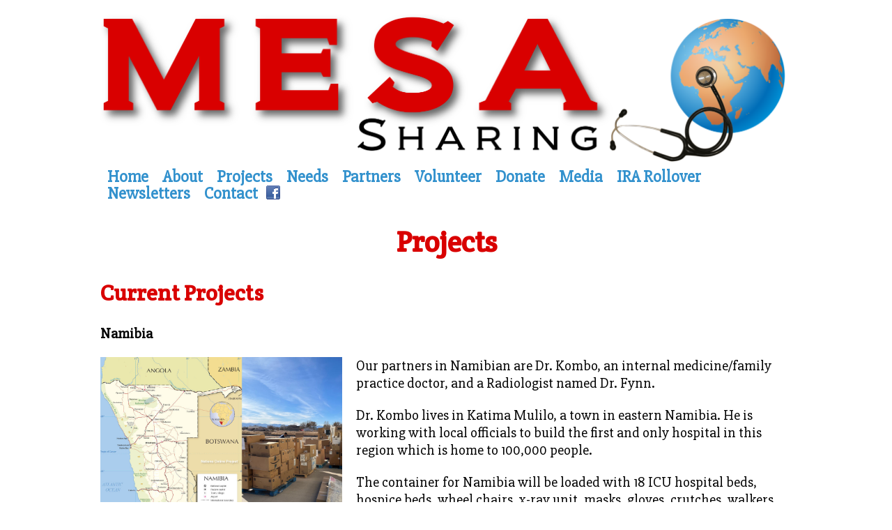

--- FILE ---
content_type: text/html; charset=UTF-8
request_url: https://www.mesasharing.org/projects.php
body_size: 13835
content:
<!DOCTYPE html PUBLIC "-//W3C//DTD XHTML 1.0 Strict//EN" "http://www.w3.org/TR/xhtml1/DTD/xhtml1-strict.dtd">
<html xmlns="http://www.w3.org/1999/xhtml" lang="EN">
<head>
  <meta http-equiv="Content-Type" content="text/html; charset=utf-8" />
  <meta http-equiv="Content-Style-Type" content="text/css" />
  <meta property="og:image" content="https://www.mesasharing.org/images/twins.jpg" />
  <meta name="viewport" content="width=device-width, initial-scale=1" />
  <style type="text/css">html{visibility: hidden; opacity: 0;}</style>
  <link rel="icon" href="/favicon.ico" />
  <link rel="stylesheet" type="text/css" href="//www.mesasharing.org/IMsite_lite.css" />
  <link href="https://fonts.googleapis.com/css2?family=Crete+Round&family=Slabo+27px&display=swap" rel="stylesheet" />
  <title>MESA Sharing &gt; Projects</title>
</head>
<body>
  <div id="container">
    <div id="header">
<img class="logo" src="/images/header-image.png" height="106" width="500" alt="Mesa Sharing header image" />
<div class="links-main">
<ul>
<li><a href="/">Home</a></li>
<li><a href="/about.php">About</a></li>
<li><a href="/projects.php">Projects</a></li>
<li><a href="/needs.php">Needs</a></li>
<li><a href="/partners.php">Partners</a></li>
<li><a href="/volunteer.php">Volunteer</a></li>
<li><a href="/support-mesa.php">Donate</a></li>
<li><a href="/media.php">Media</a></li>
<li><a href="/ira-charitable-rollover.php">IRA Rollover</a></li>
<li><a href="/newsletters.php">Newsletters</a></li>
<li><a href="/contact.php">Contact</a></li>
<li class="soc-med"><a rel="external" href="https://www.facebook.com/MESASharing/" title="Follow us on Facebook"><img src="/images/facebook_20.gif" height="20" width="20" alt="Facebook logo" /></a></li>
</ul>
</div>
      <div class="clear-both"></div>
    </div>
    <div id="main-wrapper">
<h1 id="top">Projects</h1>
<div id="main-content" class="projects-page">

<h2>Current Projects</h2>

<p class="bold">Namibia</p>

<div class="float-cont">

    <img class="float-left-med clear-both" src="/images/namibia-02.jpg" width="1000" height="750" alt="namibia" />
    <p class="clear-both float-left-med caption-med center">Shipping a 40 foot ocean going container to Katima Mulilo, Namibia in South Africa</p>
    
    <p>Our partners in Namibian are Dr. Kombo, an internal medicine/family practice doctor, and a Radiologist named Dr. Fynn.</p>
    
    <p>Dr. Kombo lives in Katima Mulilo, a town in eastern Namibia. He is working with local officials to build the first and only hospital in this region which is home to 100,000 people.</p>
    
    <p>The container for Namibia will be loaded with 18 ICU hospital beds, hospice beds, wheel chairs, x-ray unit, masks, gloves, crutches, walkers, and many other supplies. It will help supply this new hospital with foundational supplies and equipment.</p>
    
    <img class="float-right-med clear-both" src="/images/namibia-01.jpg" width="593" height="395" alt="Surgery on a child with clubfoot." />
    <p class="float-right-sm caption-med center clear-both">Dr. Kombo on left doing surgery on a child with clubfoot</p>
    
    <p class="clear-left">MESA has the privilege of walking alongside these two amazing Physicians as they passionately minister to the health needs of severely underserved Namibians.</p>
    
    <p>We have been collecting and planning for this container for over a year and are doing our final preparations to ship.</p>
</div>

<h2 class="clear-right">Past Projects</h2>

<h3>2022</h3>










<p>Nigeria &mdash; Sent supplies to Nigerian school children.</p>



<div class="video-outer">
    <div class="video">
        <iframe width="560" height="315" src="https://www.youtube.com/embed/ses2c3nf7QI?rel=0" title="Nigerian school children thanking MESA" frameborder="0" allow="accelerometer; autoplay; clipboard-write; encrypted-media; gyroscope; picture-in-picture; web-share" allowfullscreen></iframe>
    </div>
    <p class="caption center">Nigerian school children thanking MESA</p>
</div>




<p>Ivory Coast &mdash; Raised $3000 for eye surgeries in the Ivory Coast.</p>

<p>Belize &mdash; 115 boxes of books arrive in Belize to support Bible School/Seminary.</p>

<p>Nigeria/Namibia &mdash; Partnered with Lori Blanchard and Gretchen House to provide imaging training in Nigeria and Namibia.</p>

<p>Nigeria &mdash; Donated supplies to Egbe Hospital in Nigeria.</p>

<p>Honduras &mdash; Donated medical supplies to a dental outreach to Honduras from a church in Pueblo, Colorado.</p>

<p>Colorado &mdash; Donated supplies to local Pueblo Rescue Mission.</p>

<p>Ivory Coast &mdash; Shipped 40 foot container to Ivory Coast, West Africa, with supplies for 4 different facilities.</p>


<div class="video-outer">
    <div class="video">
        <iframe width="560" height="315" src="https://www.youtube.com/embed/CB4hXNe9r4M?rel=0" title="Ivory Coast container" frameborder="0" allow="accelerometer; autoplay; clipboard-write; encrypted-media; gyroscope; picture-in-picture; web-share" allowfullscreen></iframe>
    </div>
    <p class="caption center">Ivory Coast container</p>
</div>
<div class="video-outer">
    <div class="video">
        <iframe width="560" height="315" src="https://www.youtube.com/embed/2UZLS1wk0o4?rel=0" title="Ivory Coast container" frameborder="0" allow="accelerometer; autoplay; clipboard-write; encrypted-media; gyroscope; picture-in-picture; web-share" allowfullscreen></iframe>
    </div>
    <p class="caption center">Ivory Coast container</p>
</div>




<p>Finished building second shop on Boesl property for storage.</p>

<p>Ukraine &mdash; Supplies arrived in partnership with Dr. Jennifer Webster.</p>


<div class="video-outer">
    <div class="video">
        <iframe width="560" height="315" src="https://www.youtube.com/embed/R62HtQpjQaM?rel=0" title="Ukraine supplies delivered in 2022" frameborder="0" allow="accelerometer; autoplay; clipboard-write; encrypted-media; gyroscope; picture-in-picture; web-share" allowfullscreen></iframe>
    </div>
    <p class="caption center">Ukraine supplies delivered in 2022</p>
</div>


<p>Nigeria &mdash; 40 foot container arrived in Jos, Nigeria.</p>

<p>Moved supplies from Westminster to Pueblo, Colorado</p>

<p>Nigeria &mdash; Purchased and shipped The Village Drill, a manually operated water drill designed specifically for developing countries, to Nigeria.</p>

<h3>2021</h3>

<p>Nigeria &mdash; Shipment of supplies sent out to Jos, Nigeria.</p>

<p>Uganda &mdash; Shipped supplies to Uganda through traveling nurses.</p>

<p>Increased supply collection in Oregon, Washington, Colorado.</p>

<h3>2020</h3>

<p>Set up our non-profit and set up a board directors.</p>

<p>Colorado &mdash; Received donated warehouse space in Colorado.</p>

<p>Oregon/Colorado &mdash; Closed and relocated supplies from Oregon to Colorado.</p>










<div class="float-cont">
    <img class="float-right" src="/images/ivory-coast-01.jpg" width="1000" height="750" alt="Ivory Coast hospital receiving birthing bed" />
    <p class="clear-both float-right caption center">Ivory Coast hospital receiving birthing bed</p>
</div>




<p>Ivory Coast &mdash; Donated and secured supplies for a 40 foot container that was shipped to Baptist Hospital in Ferkessedougou, Ivory Coast in early December.</p>

<p>West Africa&mdash; Secured x-ray imaging equipment for a hospital in Sierra Leone, West Africa.</p>

<p>Oregon/Colorado &mdash; Donated supplies, such as linens and hygiene items, to several nonprofit organizations in Oregon and Colorado that assist the homeless.</p>

<p>Secured ultrasound equipment for the non-profit <a rel="external" href="https://cardiostart.org/">CardioStart</a>.</p>

<p>South Africa &mdash; Secured imaging equipment for Namibia, South Africa.</p>

<p>Planning and collecting of equipment for 2021 projects.</p>

<h3>2019</h3>

<p>Namibia &mdash; Shipment of two mammography machines, 4 x-ray machines, 7 computed radiography units, x-ray view boxes and printers, and various medical supplies to Dr. Fynn.</p>

<p>India &mdash; 500 t-shirts for the poor to Indian pastor, Paul Ebenezer John, through Riverview Church, Coos Bay, Oregon.</p>

<p>Honduras &mdash; Supplied 800 pounds of medical supplies, Reedsport medical group for a rural Christian  Medical Clinic.</p>

<h3>2018</h3>

<p>Ghana &mdash; Maternity beds, stretchers, exam tables, etc. Two 27 foot trucks to Ghana Hope, McMinville, Oregon.</p>

<p>Uganda &mdash; 100 basketball uniforms, evangelism outreach, Three Sixteen Ministries, David Loveall.</p>

<p>Guatemala &mdash; Supplied 200 pounds of medical supplies to an orphanage, Greg Stansell, Hauser Community Church, North Bend, Oregon.</p>

<p>Honduras &mdash; Supplied 800 pounds of medical supplies, Reedsport medical group for a rural Christian  Medical Clinic.</p>

<p>Eluama, Abia, Nigeria &mdash; Dr. Crane (local Internal Medicine Physician) flew in his personal plane, supplies to Boise, Idaho to Dr. Steph Schmid (General Surgeon) for Nigeria work.</p>

<h3>2017</h3>

<p>Eluama, Abia, Nigeria &mdash; Dr. Crane (local Internal Medicine Physician) transported a 25 foot trailer of medical supplies to Texas, to Living Hope Christian Ministries.</p>

<p>Cote d'Ivoire, Ferke, Hospital Baptist &mdash; Trip to install x-ray equipment, provide biomedical repairs, bring medical supplies. Aron Boesl - ultrasonographer,  Barry Maynard and Jean Richard - Field Service Engineers, and Chris Maynard, volunteer.</p>

<p>Ghana, Nigeria &mdash; Shipped 40 foot container, 60 hospital beds, Ghana Hope (Ghana), and 40 hospital beds, Cardio Start, to Dr. Aubyn Marath (Nigeria).</p>

<p>Kenya &mdash; Supplied 200 pounds of medical supplies to a retired couple from Bandon, Oregon to take to Kenya for a small rural clinic.</p>

<h3>2016</h3>

<div class="float-cont">
    <img class="clear-both float-right" src="/images/nigeria-03.jpg" width="1000" height="750" alt="Clinic compound" />
    <p class="clear-both float-right caption center">Clinic compound</p>
</div>

<p>Columbia &mdash; 200 pounds of medical supplies with a local nurse who assisted at a medical clinic and orphanage.</p>

<h3>2015</h3>

<p>India &mdash; 500 t-shirts for the poor to Indian pastor, Paul Ebenezer John, through Riverview Church, Coos Bay, Oregon.</p>

<h3>2014</h3>

<p>Nigeria &mdash; Two ultrasound units were shipped to Dr. David Simon in Colorado Springs, Colorado for a container sent to Nigeria.</p>

<p>Tigard, Oregon &mdash; Medical supplies donated to International Medical Teams. exam tables,  and various supplies.</p>

<h3>2013</h3>

<p>Modesto, California &mdash; Medical and humanitarian aid to an international outreach, Skyline Baptist Youth summer outreach.</p>

<h3>2012</h3>

<p>San Francisco, California &mdash; Supplied dental chairs, exam tables for free clinic in Tenderloin district, City Impact ministry.</p>

<p>Cote d'Ivoire &mdash; Shipped 40 foot container of medical supplies to Ferke, Hospital Baptist, and eye clinic supplies to Dr. Agre, Abidjan.</p>

<h3>2011</h3>

<p>Honduras &mdash; Shipped a 40 foot container of medical supplies, Operation New Life Surgical Missions, Dr. Sorrells.</p>

<h3>2010</h3>

<p>Cote d'Ivoire &mdash; Shipped second 40 foot container of medical supplies to Ferke, Hospital Baptist.</p>

<h3>2009</h3>

<p>Cote d'Ivoire &mdash; Shipped first 40 foot container of medical supplies to Ferke, Hospital Baptist.</p>

<h3>2008</h3>

<p>Ferke, Cote d'Ivoire &mdash; Aron Boesl and his family, working with WorldVenture, with ultrasound equipment to train Doctors in Ultrasound and Technologists in X-ray.</p>

<h3>2008-2018</h3>

<p>Over the last 10 years we assisted with filling and loading multiple containers that were shipped from Coos Bay to Honduras. A local Rotarian named Michael Hosie, before passing away in 2018, shipped 24 containers of humanitarian aid. He mainly shipped to Honduras for over a 25 year period. Mr. Hosie was instrumental in teaching us the planning methods for shipping internationally.</p>

    <a id="topBtn" href="#top" title="Go to top">Top</a>
    <script>
    var topbutton = document.getElementById("topBtn");
    topbutton.style.display = "none";
    window.onscroll = function() {scrollFunction()};
    function scrollFunction() {
        if (document.body.scrollTop > 700 || document.documentElement.scrollTop > 700) {
            topbutton.style.display = "block";
        } else {
            topbutton.style.display = "none";
        }
    }
    </script>

</div>
      <div class="clear-both"></div>
    </div>
    <div id="footer">
<div class="links-sec">
<ul>
<li><a href="/">Home</a></li>
<li><a href="/about.php">About</a></li>
<li><a href="/projects.php">Projects</a></li>
<li><a href="/needs.php">Needs</a></li>
<li><a href="/partners.php">Partners</a></li>
<li><a href="/volunteer.php">Volunteer</a></li>
<li><a href="/support-mesa.php">Donate</a></li>
<li><a href="/media.php">Media</a></li>
<li><a href="/ira-charitable-rollover.php">IRA Rollover</a></li>
<li><a href="/newsletters.php">Newsletters</a></li>
<li><a href="/contact.php">Contact</a></li>
<li class="soc-med"><a rel="external" href="https://www.facebook.com/MESASharing/" title="Follow us on Facebook"><img src="/images/facebook_20.gif" height="20" width="20" alt="Facebook logo" /></a></li>
</ul>
</div>
<div id="copyright">
Copyright<span class="super">&copy;</span> 2020-2026 Medical Equipment Supplies and Aid Sharing
</div>
<script type="text/javascript" src="js/extlink.js"> </script>
    </div>
  </div>
</body>
</html>

--- FILE ---
content_type: text/css
request_url: https://www.mesasharing.org/IMsite_lite.css
body_size: 10831
content:
/*IM 2.00, Site Lite CSS !!!TEMPLATE!!!*/
/*general use CSS, no not modify--------------------------------------------------------------------------------------*/
.font-xxl {font-size:xx-large;}
.font-xl {font-size:x-large;}
.font-l {font-size:large;}
.font-m {font-size:medium;}
.font-s {font-size:small;}
.font-xs {font-size:x-small;}
.font-xxs {font-size:xx-small;}

.left {text-align:left;}
.center {text-align:center;}
.right {text-align:right;}

.indent {text-indent:15px;}
.exdent {text-indent:-15px;}
.shift-r {position:relative; left:15px;}
.super {vertical-align:baseline; position:relative; top:-0.4em; font-size:smaller;}

.underline {text-decoration:underline;}
.bold {font-weight:bold;}
.unbold {font-weight:normal;}
.ital {font-style:italic;}

.border-0 {border-width:0;}
.border-1 {border:1px solid #000000;}

.float-left, .float-left-med, .float-left-sm , .float-left-xsm {float:left;}
.float-right, .float-right-med, .float-right-sm, .float-right-xsm {float:right;}
.clear-left {clear:left;}
.clear-right {clear:right;}
.clear-both {clear:both;}

.error {color:red; text-decoration:underline;}
.validator, .validator a:link, .validator a:visited {font-size:xx-small; text-align:left; background-color:#fff; color:#000; text-decoration:none;}
.validator a:hover {text-decoration:underline; color:#f00;}

/*site layout CSS--------------------------------------------------------------------------------------*/
*, ::after, ::before {
    box-sizing: border-box;
}

body {
font-family: 'Slabo 27px', serif;
font-size: 1.3em;
padding:20px;
margin:0;
background-color:#ffffff;
text-align:center;
}

#container {
/*width:1000px; !*page width*!*/
margin:0 auto; /*centers main divs*/
overflow:hidden;
}

#header {
text-align:center;
padding:0 10%;
margin:0;
}

#main-wrapper {
padding:0;
margin:0;
min-height:350px;
height:auto !important;
height:350px;
    text-align:left;
}

/*uncomment declarations in next IDs to accommodate sidebar(s), adjust width and margin-left per design*/
#main-content {
padding: 0;
margin :0 10%;
/*float:left;
width:700px;
margin-left:150px;
}

#left-sidebar {
float:left;
padding:0px;
margin:0px;
width:150px;
margin-left:-850px;
}

#right-sidebar {
float:left;
padding:0px;
margin:0px;
width:150px;*/
}

#footer {
clear:both;
text-align:center;
padding:0;
margin:0;
}

fieldset {
border-width: 0;
    padding: 0;
    margin: 0;
}

legend {
display:none;
}

/*contact form CSS------------------------------------------------Need form CSS here for widths, etc.... instead of php file--------------------------------------*/
#con-form {
    max-width: 600px;
    width: 100%;
text-align:left;
}

#con-form input, #con-form textarea {
    padding:1px;
    margin:1px;
    width: calc(100% - 6px);
}

#con-form input[type="submit"] {
    margin-top: 10px;
    width: 30%;
}

form.donate {
    margin:20px 5px;
    width:40%
}

form.donate select, form.donate input {
    margin: 2px 0;
}

/*menu links CSS--------------------------------------------------------------------------------------*/
/*Uncomment desired version*/

/*vertical links*/
/*
*/

/*horizontal links*/
div.links-main {
height:24px;
}

div.links-main ul {
float:left;/*remove to left justify menu*/
position:relative;
left:50%;
padding:0;
margin:0;
}

div.links-main ul li {
float:left;
position:relative;
right:50%;
padding:0;
margin:0;
display:block;
list-style:none;
}

div.links-main a:link, div.links-main a:visited {
padding:0 10px;
display:block;
font-size:24px;
line-height:24px;
font-weight:bold;
text-align:center;/*optional*/
/*width:100px;!*optional*!*/
}

div.links-main a:hover, div.links-main a:active {
text-decoration:none;
}

div.links-main a:active, div.links-main a:focus {
outline:0;
}

div.links-main ul li.soc-med a {
    display: inline;
    padding: 0 2px;
}

/*--------------------------------------------------------------------------------------*/
div.links-sec {
}

div.links-sec ul {
float:left;/*remove to left justify menu*/
position:relative;
left:50%;
padding:0;
margin:0;
}

div.links-sec ul li {
float:left;
position:relative;
right:50%;
padding:0 5px;
margin:0;
display:block;
list-style:none;
font-size:14px;
line-height:20px;/*accommodates 20 icon*/
}

div.links-sec a:link, div.links-sec a:visited {
color:#000;
}

div.links-sec ul li.soc-med a {
    padding: 0 2px;
}

/*copyright notice CSS--------------------------------------------------------------------------------------*/
#copyright {
clear:both;
font-size:12px;
}

/*custom CSS, add additional CSS declarations here--------------------------------------------------------------------------------------*/
a {
    outline: 0;
}

a:link, a:visited {
    text-decoration:none;
}

a:link, a:visited, div.links-main a:link, div.links-main a:visited, .mesa-blue {
    color: #3291cd;
}

a:hover {
    text-decoration:underline;
}

#header img.logo {
    width: 100%;
    height: auto;
}

h1 {
    text-align: center;
}

h1, h2, .mesa-red {
    color: #d90000 !important;
}

h3, h4, h5, h6 {
    color: #000000;
}

h1, h2, h3, h4, h5, h6 {
    font-family: 'Crete Round', serif;
}

.subheader {
    font-size: 1.5em;
}

.hr-m {
    width: 50%;
    margin: 0 auto;
}

img.float-right, img.float-right-med, img.float-right-sm, img.float-right-xsm {
    margin-left: 15px;
}

img.float-left, img.float-left-med, img.float-left-sm, img.float-left-xsm {
    margin-right: 20px;
}

img.float-left, img.float-right, img.float-left-med, img.float-right-med, img.float-left-sm, img.float-right-sm, img.float-left-xsm, img.float-right-xsm {
    height: auto;
}

img.float-left, img.float-right, p.caption {
    width: 45%;
}

img.float-left-med, img.float-right-med, p.caption-med {
    width: 35%;
}

img.float-left-sm, img.float-right-sm, p.caption-sm {
    width: 30%;
}

img.float-left-xsm, img.float-right-xsm, p.caption-xsm {
    width: 20%;
}

p.caption, p.caption-med, p.caption-sm, p.caption-xsm {
    font-size: 0.8em;
    margin-top: 0;
}

.float-cont ul.marg-left {
    margin-left: 45%;
}

.float-cont {
    clear: both;
    margin-bottom: 20px;
}

.flex-cont {
    display: flex;
    flex-direction: row;
    flex-wrap: wrap;
    align-items: center;
    justify-content: center;
}

.flex-cont p, .volunteers div {
    width: 340px;
    text-align: center;
}

.volunteers div.center p {
    width: calc(100% - 40px);
}

.rnd-5per img {
    border-radius: 5%;
    margin-bottom: -0.3em;
}

/*media*/
.soundcloud iframe {
    display: block;
    clear: both;
}

/*video*/
.video-outer {
    margin: 20px 0;
    width: calc(50% - 5px);
}

.video-outer p {
    width: unset;
}

.video-outer img {
    width: 100%;
    height: auto;
}

.video {
    padding: 56.25% 0 0 0;
    position: relative;
    height: 0;
}

.video iframe {
    position: absolute;
    top: 0;
    left: 0;
    width: 100%;
    height: 100%;
}

.indent-div {
    margin-left: 15px;
}

.needs {
    display: grid;
    grid-auto-flow: row;
    grid-template-columns: repeat(3, 33.3333333%);
    grid-column-gap: 20px;
}

.home-call-out {
    padding: 0 12%;
}

.home-call-out p {
    padding: 0 20px;
}

.stats-box {
    font-family: Helvetica, Arial, Sans-Serif;
    border: solid 2px #777777;
    border-radius: 10px;
    margin-bottom: 1rem;
}

/*cta button*/
.cta-button {
    text-align: center;
    margin-bottom: 20px;
}

.cta-button a, .nl-link.active, .nl-link:link, .nl-link:visited {
    display: inline-block;
    border: 3px solid #ccc;
    padding: 0.5em 35px;
    border-radius: 25px;
    background-color: #f0f8ff;
}

.cta-button p {
    margin: 0;
}

/*newsletters page*/
.nl-list {
    max-width: 1000px;
    margin: auto;
    display: flex;
    flex-wrap: wrap;
    text-align: center;
}

.nl-link, .nl-link:link, .nl-link:visited {
    width: 225px;
    /*background-color: #bfaa85;*/
    /*border: none;*/
    /*color: white;*/
    text-decoration: none;
    margin: 5px;
    padding: 0.5em 0;
    /*border-radius: 10px;*/
}

.nl-link.active {
    background-color: #7e6440;
}

.nl-iframe {
    width: 100%;
    max-width: 1000px;
    height: 98vh;
    margin: 0 auto;
    display: block;
    border: none;
}

.nl-iframe-title {
    text-align: center;
    font-weight: bold;
}

.nl-link.active {
    background-color: #0074bd;
    font-weight: bold;
}

/*top button*/
html {
    scroll-behavior: smooth;
}

#topBtn {
    display: none;
    position: fixed;
    bottom: 4em;
    right: 2em;
    z-index: 99;
    border: none;
    outline: none;
    background-color: #d90000;
    color: white;
    cursor: pointer;
    padding: 0.7em;
    border-radius: 0.4em;
    text-decoration: none;
}

@media (hover: hover) {
    #topBtn:hover {
        background-color: #555;
    }
}

/*break point 1000px-------------------------------------------------------------------*/
@media all and (max-width: 999px) {

    .home-call-out {
        padding: 0;
    }

    #main-content {
        margin: 0;
    }

    .needs {
        grid-template-columns: repeat(2, 50%);
    }

    div.links-main ul li {
        width: 50%;
    }

    .video-outer {
        width: 100%;
    }

    .volunteers div.center {
        width: calc(50% - 20px);
    }

}

/*break point 500px-------------------------------------------------------------------*/
@media all and (max-width: 499px) {

    #header {
        padding:0;
    }

    img.float-left, img.float-right, p.caption, img.float-left-med, img.float-right-med, p.caption-med, img.float-left-sm, img.float-right-sm, p.caption-sm, img.float-left-xsm, img.float-right-xsm, p.caption-xsm, .soundcloud iframe {
        width: 100%;
    }

    .float-cont ul.marg-left {
        margin-left: unset ;
    }

    form.donate {
        width: 100%
    }

    .needs {
        grid: unset;
    }

    .float-cont .nl-co ul {
        display: block;
        text-align: left;
    }

    .partners-page .flex-cont {
        display: block;
    }

    .partners-page .flex-cont p {
        margin: 16px auto 25px;
        padding-bottom: 25px;
        text-align: center;
        max-width: 100%;
        border-bottom: #ccc solid 2px;
    }

    /*newsletters*/
    .nl-link, .nl-link:link, .nl-link:visited {
        width: 100%;
    }

    .volunteers div.center {
        width: 100%;
    }
}

html {
     visibility: visible;
     opacity: 1;
 }

--- FILE ---
content_type: application/javascript
request_url: https://www.mesasharing.org/js/extlink.js
body_size: 262
content:
function externalLinks() {
	var anchors = document.getElementsByTagName("a");
	for (var i=0; i<anchors.length; i++) { 
		var anchor = anchors[i];
		if (anchor.getAttribute("rel") == "external") anchor.target = "_blank";
	}
}
window.onload = externalLinks;